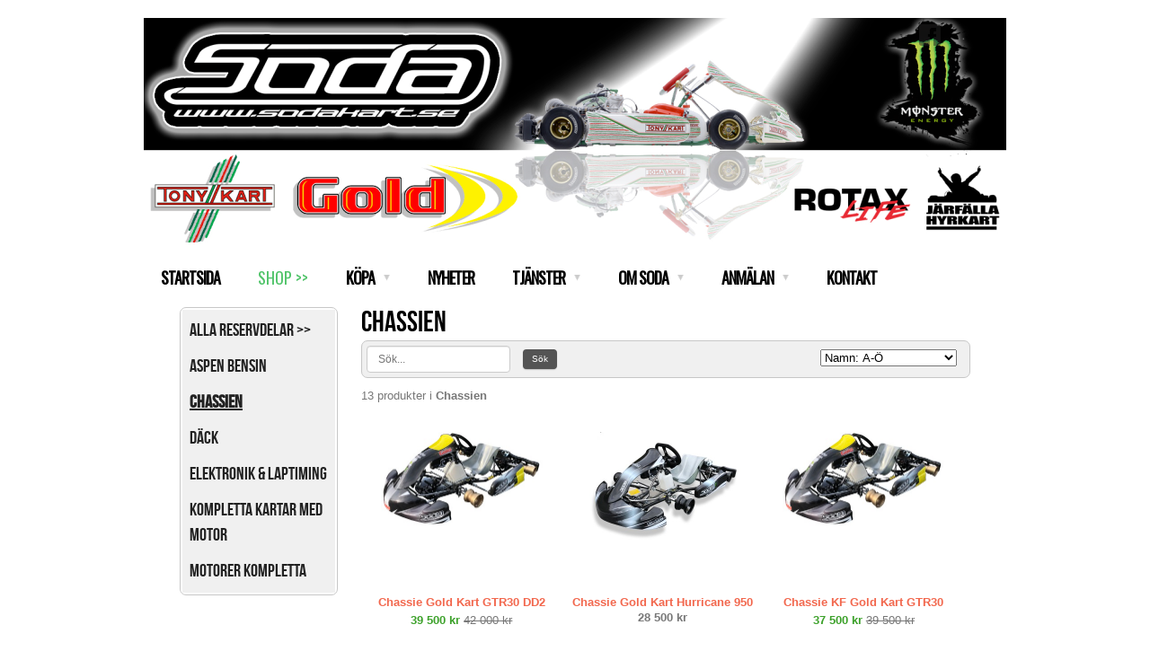

--- FILE ---
content_type: text/html;charset=utf-8
request_url: http://www.sodakart.se/store/category/chassien-273850
body_size: 8323
content:
<!DOCTYPE html PUBLIC "-//W3C//DTD XHTML 1.0 Transitional//EN" "http://www.w3.org/TR/xhtml1/DTD/xhtml1-transitional.dtd"><html lang="sv" xml:lang="sv" xmlns="http://www.w3.org/1999/xhtml" class=" h24_page_store h24_page_store_product_list touch-menu-fix js-bundles faux-section-support h24desktop design-33 theme-309"  xmlns:fb="http://www.facebook.com/2008/fbml">
<head>
	<meta name="keywords" content="gokart : gocart : karting : hyrkart : hyrcart : go kart : rotax max : easykart : easy karting : soda kart" />
	<meta name="description" property="og:description" content="SODA Kart har försäljning, uthyrning, hyrkart och teamverksamhet inom karting" />

	
		
	<title>Chassien | SODA Kart</title>

			<style type="text/css">
			/* h24-icon */
			@font-face {
    font-family: 'h24-icon';
    src: url('/public/css/fonts/h24icon-webfont.eot');
    src: url('/public/css/fonts/h24icon-webfont.eot?#iefix') format('embedded-opentype'),
         url('/public/css/fonts/h24icon-webfont.woff') format('woff'),
         url('/public/css/fonts/h24icon-webfont.ttf') format('truetype'),
         url('/public/css/fonts/h24icon-webfont.svg#h24-iconicon') format('svg');
    font-weight: normal;
    font-style: normal;
} 

/* Use the following CSS code if you want to use data attributes for inserting your icons */
[data-icon]:before {
	font-family: 'h24-icon';
	content: attr(data-icon);
	speak: none;
	font-weight: normal;
	line-height: 1;
	-webkit-font-smoothing: antialiased;
    -moz-osx-font-smoothing: grayscale;
}

.h24_icon_right_space {
	padding-right: 0.5em;
}
.h24_icon_left_space {
    padding-left: 0.5em;
}

.h24_icon_letterpress {
    /*.opacity(85);*/
    opacity: 0.85;
    filter: alpha(opacity=85);
    text-shadow: rgba(255,255,255,0.2) 0 .1em, rgba(0,0,0,0.4) -0.1em -0.1em;
}		</style>
	
		<script type="text/javascript" src="/public/js/jquery/jquery-1.7.2.min.js"></script>

	<link rel="stylesheet" media="screen" type="text/css" href="//d16pu24ux8h2ex.cloudfront.net/css/bundles/H24DLiveMode-0/3527bc1a20cf4ef2e4cf4681b7930dad.h24.gz.css" />
<link rel="stylesheet" media="screen" type="text/css" href="/Page/H24-Combined-CSS?v=27&amp;iv=426&amp;h=242477" />
<script type="text/javascript">
		var l = document.createElement('link'); 
		l.rel = 'stylesheet';
		l.href = 'https://fonts.googleapis.com/css?family=Arvo%7COswald';
		var h = document.getElementsByTagName('head')[0]; 
		h.parentNode.insertBefore(l, h);
</script>
<style type="text/css">
/* Bebas Neue */
/*! License for this font can be found at:http://www.fontsquirrel.com/license/bebas-neue !*/ @font-face {font-family:'BebasNeueRegular';src:url('/public/css/fonts/BebasNeue-webfont.eot');src:local('☺'), url('/public/css/fonts/BebasNeue-webfont.woff') format('woff'), url('/public/css/fonts/BebasNeue-webfont.ttf') format('truetype'), url('/public/css/fonts/BebasNeue-webfont.svg#webfontkEV7KIuF') format('svg');font-weight:normal;font-style:normal;}
</style>

<style type="text/css">
</style>







	<!--[if lte IE 7]>
	<script type="text/javascript">
		$(function(){$("#nav li").mouseover(function(){$(this).addClass("hover");}).mouseout(function(){$(this).removeClass("hover");});});
	</script>
	<![endif]-->
	
<meta name="google-site-verification" content="Nk8wCbkPOChDi70bFCbPibQ--pMcDs8W1vIWebkrbhs" />


<!-- Google Analytics -->
<script type="text/javascript">
/* <![CDATA[ */
(function(i,s,o,g,r,a,m){i['GoogleAnalyticsObject']=r;i[r]=i[r]||function(){
(i[r].q=i[r].q||[]).push(arguments)},i[r].l=1*new Date();a=s.createElement(o),
m=s.getElementsByTagName(o)[0];a.async=1;a.src=g;m.parentNode.insertBefore(a,m)
})(window,document,'script','https://www.google-analytics.com/analytics.js','ga');

ga('create', 'UA-222610895-1', 'auto');
ga('send', 'pageview');
/* ]]> */
</script>
<!-- End Google Analytics -->


<style media="print">
	.hidden,#header,#head,.h24_footer,#footer,.h24_bg_image,#h24_webshop,#h24_order_popup,.h24_do_not_print,.alert_message,#h24_jq_tools_gallery,#facebox,#shadowbox_container,#top-menu-wrapper,#leftside,.sf-menu,#h24_simple_top_menu,#menu,#h24_controlPanel, #admin_panel, #add_content_panel, #ap_subMenuHolder,.editing_control_panel, .settings, .h24_minidropdown, .dialog_save_cancel_buttons,#h24_quickstart, #terms, #purchase_dialog, #h24_purchase_manager, .h24_dialog,#sortable_helper, .simplebit_tab, #h24_picnik_container, .visibility_hidden,.pp-FauxSection, .responsive_container{display:none !important;}/*! Non-supported blocks !*/ .h24_galleria_block {display:none !important;}/*! Make content wide !*/ .h24_heading span,.h24_content_container {width:95% !important;}.h24_collection {float:left;padding:10px;margin-bottom:20px;max-width:100% !important;width:auto !important;}.h24_collection_newline {clear:both;}.block_container {margin:0 10px 10px 0;}.h24_block_rss_block .mobile_fluid_width {width:95% !important;}.h24_content_container img {max-width:100% !important;}/*! Reset block height !*/ .block_container {min-height:auto !important;}.sortable {list-style-type:none;}body, .h24_design { background-color:#ffffff !important;;background-image:none !important;font-family:Georgia, Times, serif !important;font-size:11pt;/*!line-height:1.2;!*/ color:#000000 !important;}img {border:0;}p, span, td, th, h1,h2,h3,h4,h5,em,b,strong { color:#000000 !important;}p {margin:0;}li {background-image:none !important;}a:link, a:visited {color:#0059BF;background:transparent;font-weight:bold;text-decoration:underline;}/*! Clearing !*/ .clearer { clear:both; }/*! Simple gallery !*/ div.simple_gallery_content > div {float:left;position:relative;}div.simple_gallery_content  {clear:both;overflow:hidden;width:100%;}/*! Google maps !*/ div.h24_do_print {display:block;}</style>
</head>
<body class="h24-u-documentBackgroundHolder">
<div class="h24-u-documentBackgroundHolder-opacity-color"></div>


<div id="responsive_header_container" class="responsive_container">
</div>
<div class="responsive_nav_overlay hidden" id="responsive_nav_overlay"></div>


<div id="fb-root"></div>

<!-- H24Design Template Start -->
	

	<div class="page">
		<div id="wrapper">
			<div class="container">
				<div id="header">
					<div class="holder">
						

<div class="h24-socialBox-container" style="left:860px; top:5px; display: inline-block;" data-section="socialBoxContainer" data-appearance="sidebar_closed" data-active="true" data-linked="yes">
																																															
 			 				<a href="http://www.facebook.com/SODA-Kart-175243289175923/" aria-label="facebook" onclick="window.open(this.href);return false;">
					<span class="h24-socialBox-headerPanel-icon  h24-socialBox-headerPanel-icon__dark " data-icon="&#58385;" aria-hidden="true"></span>				</a>
 																																																										
		</div>
<div id="h24_store_mini_cart" style="top: 10px; right: 10px; display: none;">
		</div>
					<div class="navigation">
						<ul id="nav" class="fixTouchNav">
																							<li class=" ">
																			<a href="/">STARTSIDA</a>
																	</li>
																							<li class="active ">
																			<a href="https://www.sodakart.se/store">SHOP &gt;&gt;</a>
																	</li>
																							<li class=" ">
																			<a href="#" class="submenu">
											<span class="parent">KÖPA</span>
										</a>
										<div class="drop">
											<ul>
																																						<li class="">
																													<a href="/köpa/köpa-kart-42817428" class="first">KÖPA KART</a>
																											</li>
																																						<li class="">
																													<a href="/köpa/butik-järfälla-40166724" class="">BUTIK JÄRFÄLLA</a>
																											</li>
																																						<li class="">
																													<a href="/köpa/utförsäljning-beg.-43223563" class="">UTFÖRSÄLJNING BEG.</a>
																											</li>
																							</ul>
										</div>
																	</li>
																							<li class=" ">
																			<a href="/nyheter_-35897115">NYHETER</a>
																	</li>
																							<li class=" ">
																			<a href="#" class="submenu">
											<span class="parent">TJÄNSTER</span>
										</a>
										<div class="drop">
											<ul>
																																						<li class="">
																													<a href="/tjänster/team-34605690" class="first">TEAM</a>
																											</li>
																																						<li class="">
																													<a href="/hyra-kart-34605684" class="">UTHYRNING</a>
																											</li>
																																						<li class="">
																													<a href="/tjänster/easy-karting-40917940" class="">EASY KARTING</a>
																											</li>
																																						<li class="">
																													<a href="/tjänster/rotax-life-46248743" class="">ROTAX LIFE</a>
																											</li>
																																						<li class="">
																													<a href="/tjänster/tips-info-41108306" class="">TIPS &amp; INFO</a>
																											</li>
																																						<li class="">
																													<a href="/tjänster/träning-i-spanien-41196735" class="">TRÄNING I SPANIEN</a>
																											</li>
																							</ul>
										</div>
																	</li>
																							<li class=" ">
																			<a href="#" class="submenu">
											<span class="parent">OM SODA</span>
										</a>
										<div class="drop">
											<ul>
																																						<li class="">
																													<a href="/om-soda/om-oss-34605667" class="first">OM OSS</a>
																											</li>
																																						<li class="">
																													<a href="/om-soda/kalender-35105411" class="">KALENDER</a>
																											</li>
																																						<li class="">
																													<a href="/om-soda/teamets-förare-35106618" class="">TEAMETS FÖRARE</a>
																											</li>
																																						<li class="">
																													<a href="/om-soda/login-crew-35514929" class="">LOGIN CREW</a>
																											</li>
																							</ul>
										</div>
																	</li>
																							<li class=" ">
																			<a href="#" class="submenu">
											<span class="parent">ANMÄLAN</span>
										</a>
										<div class="drop">
											<ul>
																																						<li class="">
																													<a href="/anmälan/rotax-life-träning-46341966" class="first">ROTAX LIFE TRÄNING</a>
																											</li>
																																						<li class="">
																													<a href="/anmälan/easy-kart-race-41482322" class="">EASY KART RACE</a>
																											</li>
																																						<li class="">
																													<a href="/anmälan/raceupplägg-47012345" class="">RACEUPPLÄGG</a>
																											</li>
																																						<li class="">
																													<a href="/anmälan/mekplats-bokning-gokarthall-46741313" class="">MEKPLATS BOKNING GOKARTHALL</a>
																											</li>
																							</ul>
										</div>
																	</li>
																							<li class=" last">
																			<a href="/kontakt-34605657">KONTAKT</a>
																	</li>
													</ul>
					</div>
					</div>
				</div>
				<div id="main">
					<div id="content">
						<div id="h24_content_container" class="h24_content_container" style="width:880px; margin-left:40px;">
	<div id="h24_store_product_list" class="h24_store">
		<script type="text/javascript">
			$(function() {
									$h24.store_manager.initProductList();
							});
		</script>
		
					
	<div id="h24_store_category_menu" class="h24_normal_text">
		<input type="hidden" name="categoryId" value="273850"/>
		
				<ul class="h24_store_category_menu_level_1">
							<li class="h24_store_category_manager_first">
					<a href="/store/category/alla-reservdelar->>-320130" >Alla reservdelar >></a>

																<ul class="h24_store_category_menu_level_2">
																																																																																																																																																																																																					</ul>
									</li>
							<li class="h24_store_category_manager_notfirst">
					<a href="/store/category/aspen-bensin-320131" >Aspen bensin</a>

														</li>
							<li class="h24_store_category_manager_notfirst">
					<a href="/store/category/chassien-273850" class="h24_store_category_menu_active">Chassien</a>

														</li>
							<li class="h24_store_category_manager_notfirst">
					<a href="/store/category/däck-271358" >Däck</a>

																<ul class="h24_store_category_menu_level_2">
																													</ul>
									</li>
							<li class="h24_store_category_manager_notfirst">
					<a href="/store/category/elektronik-laptiming-294485" >Elektronik & Laptiming</a>

														</li>
							<li class="h24_store_category_manager_notfirst">
					<a href="/store/category/kompletta-kartar-med-motor-315806" >Kompletta kartar med motor</a>

														</li>
							<li class="h24_store_category_manager_notfirst">
					<a href="/store/category/motorer-kompletta-320101" >Motorer kompletta</a>

														</li>
					</ul>
	</div>

<div id="h24_mobile_store_category_menu" style="display:none">
	<select size="1" id="h24_mobile_store_category_menu_nav">
		<option value="" selected="selected"># Kategorier #</option>
						<option value="/store/category/alla-reservdelar->>-320130">Alla reservdelar >></option>

										
									<option value="/store/category/bakaxel-271352">- Bakaxel</option>
							
																	
									<option value="/store/category/bakvagn-271339">- Bakvagn</option>
							
																	
									<option value="/store/category/bromsdelar-271357">- Bromsdelar</option>
							
																																																	
									<option value="/store/category/bränslesystem-273847">- Bränslesystem</option>
							
																	
									<option value="/store/category/drev-kedja-271350">- Drev & Kedja</option>
							
																	
									<option value="/store/category/dekalkit-320335">- Dekalkit</option>
							
																	
									<option value="/store/category/drevcentrum-nav-271349">- Drevcentrum & Nav</option>
							
																																																	
									<option value="/store/category/framvagn-271346">- Framvagn</option>
							
																																										
									<option value="/store/category/fälgar-271351">- Fälgar</option>
							
																																																	
									<option value="/store/category/karosseri-271344">- Karosseri</option>
							
																																										
									<option value="/store/category/kz-320334">- KZ</option>
							
																	
									<option value="/store/category/kylsystem-271356">- Kylsystem</option>
							
																	
									<option value="/store/category/kläder-utrustning-277305">- Kläder & Utrustning</option>
							
																	
									<option value="/store/category/lager-kulleder-271354">- Lager & kulleder</option>
							
																	
									<option value="/store/category/motorer-reservdelar-271347">- Motorer reservdelar</option>
							
																																																																						
									<option value="/store/category/motorfästen-273766">- Motorfästen</option>
							
																	
									<option value="/store/category/olja-spray-271345">- Olja & Spray</option>
							
																	
									<option value="/store/category/omp-305038">- OMP</option>
							
																	
									<option value="/store/category/skruv-brickor-m.m.-320966">- Skruv & brickor m.m.</option>
							
																	
									<option value="/store/category/stolar-271348">- Stolar</option>
							
																																										
									<option value="/store/category/verktyg-tillbehör-271353">- Verktyg & Tillbehör</option>
							
																	
									<option value="/store/category/wire-tillbehör-277954">- Wire & tillbehör</option>
							
																	
									<option value="/store/category/övriga-tillbehör-271355">- Övriga tillbehör</option>
							
																	
									<option value="/store/category/aspen-bensin-320131">Aspen bensin</option>

											<option value="/store/category/chassien-273850">Chassien</option>

											<option value="/store/category/däck-271358">Däck</option>

										
									<option value="/store/category/slicks-271359">- Slicks</option>
							
																	
									<option value="/store/category/regndäck-271360">- Regndäck</option>
							
																	
									<option value="/store/category/elektronik-laptiming-294485">Elektronik & Laptiming</option>

											<option value="/store/category/kompletta-kartar-med-motor-315806">Kompletta kartar med motor</option>

											<option value="/store/category/motorer-kompletta-320101">Motorer kompletta</option>

									</select>
</div>				
		<div class="h24_store_product_list_column" style="position: relative; width:678px; float: right;">
							<h1 class="h24_big_heading" style="line-height: 1;">Chassien</h1>
			
						
			<div id="h24_store_product_list_products_container" class="h24_normal_text">
				
								
				
				 <div id="h24_store_product_list_filter">
	<div class="h24_store_product_list_top h24_store_product_list_bar">
		<form name="searchProductForm" method="get" action="/store/category/chassien-273850">
					
			<div class="h24_store_product_list_search h24_form_input_style">
				<input type="text" name="search" class="h24-HpInput h24_store_product_list_search_field" value="" placeholder="Sök..."/>
				<a href="#" onClick="$(this).closest('form').submit(); return false;" class="h24_mobile_hide h24-HpButton h24-HpButton__isSecondary h24-HpButton__isSmall" title="">Sök</a>
				<a href="#" onClick="$(this).closest('form').submit(); return false;" class="h24_mobile_show h24-HpButton h24-HpButton__isSecondary h24-HpButton__isSmall" title="">Sök</a>
				<input type="hidden" name="page" value="1"/>
			</div>
		
			<label class="h24_store_product_list_sort h24_normal_text">
				 
				<select name="sort" class="">
											<option value="sold-desc" >Mest populära</option>
											<option value="date-desc" >Nyaste</option>
											<option value="date-asc" >Äldsta</option>
											<option value="price-asc" >Pris: Lägsta till högsta</option>
											<option value="price-desc" >Pris: Högsta till lägsta</option>
											<option value="name-asc" selected="selected">Namn: A-Ö</option>
											<option value="name-desc" >Namn: Ö-A</option>
									</select>
			</label>
		</form>
		<div class="clearer"></div>
	</div>
</div>

<div id="h24_store_product_list_search_result" class="h24_normal_text">
			13 produkter i <strong>Chassien</strong>	</div>

<div class="h24_store_product_list_row_space" style="padding-top: 30px;"></div>
	
<div id="h24_store_product_list_products_and_navigation" class="h24_normal_text">
	<input type="hidden" name="currentPage" value="1"/>
	<input type="hidden" name="categoryId" value="273850"/>

	<div id="h24_store_product_list_products">
					
			<div class="h24_store_product_list_product" style="width: 33%;" data-productid="973843">
								<div class="h24_store_product_list_product_image" style="height: 180px; margin: 0 auto;">
											<a href="https://www.sodakart.se/store/p/chassien-273850/chassie-gold-kart-gtr30-dd2-973843">
							<img  src="https://dst15js82dk7j.cloudfront.net/242477/92949279-oF2hn.jpg" width="180" height="106" srcset="https://dst15js82dk7j.cloudfront.net/242477/92949280-hiMMo.jpg 360w" border="0" alt="Chassie Gold Kart GTR30 DD2"/>
						</a>
									</div>
				<div class="h24_store_product_list_product_name">
					<a href="https://www.sodakart.se/store/p/chassien-273850/chassie-gold-kart-gtr30-dd2-973843">Chassie Gold Kart GTR30 DD2</a>
				</div>
				<div class="h24_store_product_list_product_price">
											<span class="h24_store_product_list_product_price_price h24_store_product_list_product_price_onsale">
							39 500 kr						</span>
																<span class="h24_store_product_list_product_price_compareat">42 000 kr</span>
										<span class="h24_store_product_list_product_price_status">
											</span>
				</div>
				<div class="clearer"></div>
			</div>
								
			<div class="h24_store_product_list_product" style="width: 33%;" data-productid="939742">
								<div class="h24_store_product_list_product_image" style="height: 180px; margin: 0 auto;">
											<a href="https://www.sodakart.se/store/p/chassien-273850/chassie-gold-kart-hurricane-950-939742">
							<img  src="https://dst15js82dk7j.cloudfront.net/242477/92569493-Vy4Dg.jpg" width="180" height="135" srcset="https://dst15js82dk7j.cloudfront.net/242477/92569494-JyLUW.jpg 360w" border="0" alt="Chassie Gold Kart Hurricane 950"/>
						</a>
									</div>
				<div class="h24_store_product_list_product_name">
					<a href="https://www.sodakart.se/store/p/chassien-273850/chassie-gold-kart-hurricane-950-939742">Chassie Gold Kart Hurricane 950</a>
				</div>
				<div class="h24_store_product_list_product_price">
											<span class="h24_store_product_list_product_price_price ">
							28 500 kr						</span>
															<span class="h24_store_product_list_product_price_status">
																		</span>
				</div>
				<div class="clearer"></div>
			</div>
								
			<div class="h24_store_product_list_product" style="width: 33%;" data-productid="964637">
								<div class="h24_store_product_list_product_image" style="height: 180px; margin: 0 auto;">
											<a href="https://www.sodakart.se/store/p/chassien-273850/chassie-kf-gold-kart-gtr30-964637">
							<img  src="https://dst15js82dk7j.cloudfront.net/242477/92259196-f5Rqt.jpg" width="180" height="106" srcset="https://dst15js82dk7j.cloudfront.net/242477/92259197-7aBPM.jpg 360w" border="0" alt="Chassie KF Gold Kart GTR30"/>
						</a>
									</div>
				<div class="h24_store_product_list_product_name">
					<a href="https://www.sodakart.se/store/p/chassien-273850/chassie-kf-gold-kart-gtr30-964637">Chassie KF Gold Kart GTR30</a>
				</div>
				<div class="h24_store_product_list_product_price">
											<span class="h24_store_product_list_product_price_price h24_store_product_list_product_price_onsale">
							37 500 kr						</span>
																<span class="h24_store_product_list_product_price_compareat">39 500 kr</span>
										<span class="h24_store_product_list_product_price_status">
																		</span>
				</div>
				<div class="clearer"></div>
			</div>
							<span class="clearer h24_store_product_list_row_space" style="padding-top: 30px;"></span>
								
			<div class="h24_store_product_list_product" style="width: 33%;" data-productid="973842">
								<div class="h24_store_product_list_product_image" style="height: 180px; margin: 0 auto;">
											<a href="https://www.sodakart.se/store/p/chassien-273850/chassie-kz-gold-kart-gtr30-973842">
							<img  src="https://dst15js82dk7j.cloudfront.net/242477/92949268-fJM7v.jpg" width="180" height="106" srcset="https://dst15js82dk7j.cloudfront.net/242477/92949269-DE7zV.jpg 360w" border="0" alt="Chassie KZ Gold Kart GTR30"/>
						</a>
									</div>
				<div class="h24_store_product_list_product_name">
					<a href="https://www.sodakart.se/store/p/chassien-273850/chassie-kz-gold-kart-gtr30-973842">Chassie KZ Gold Kart GTR30</a>
				</div>
				<div class="h24_store_product_list_product_price">
											<span class="h24_store_product_list_product_price_price h24_store_product_list_product_price_onsale">
							42 500 kr						</span>
																<span class="h24_store_product_list_product_price_compareat">45 500 kr</span>
										<span class="h24_store_product_list_product_price_status">
																		</span>
				</div>
				<div class="clearer"></div>
			</div>
								
			<div class="h24_store_product_list_product" style="width: 33%;" data-productid="1054404">
								<div class="h24_store_product_list_product_image" style="height: 180px; margin: 0 auto;">
											<a href="https://www.sodakart.se/store/p/chassien-273850/chassie-kosmic-kart-1054404">
							<img  src="https://dst15js82dk7j.cloudfront.net/242477/101281539-n76HR.jpg" width="180" height="119" srcset="https://dst15js82dk7j.cloudfront.net/242477/101281540-0vk6f.jpg 360w" border="0" alt="Chassie Kosmic Kart"/>
						</a>
									</div>
				<div class="h24_store_product_list_product_name">
					<a href="https://www.sodakart.se/store/p/chassien-273850/chassie-kosmic-kart-1054404">Chassie Kosmic Kart</a>
				</div>
				<div class="h24_store_product_list_product_price">
											<span class="h24_store_product_list_product_price_price ">
							62 500 kr						</span>
															<span class="h24_store_product_list_product_price_status">
											</span>
				</div>
				<div class="clearer"></div>
			</div>
								
			<div class="h24_store_product_list_product" style="width: 33%;" data-productid="1054402">
								<div class="h24_store_product_list_product_image" style="height: 180px; margin: 0 auto;">
											<a href="https://www.sodakart.se/store/p/chassien-273850/chassie-ln-kart-1054402">
							<img  src="https://dst15js82dk7j.cloudfront.net/242477/101281541-sz5gU.jpg" width="180" height="119" srcset="https://dst15js82dk7j.cloudfront.net/242477/101281542-Z0Uic.jpg 360w" border="0" alt="Chassie LN Kart"/>
						</a>
									</div>
				<div class="h24_store_product_list_product_name">
					<a href="https://www.sodakart.se/store/p/chassien-273850/chassie-ln-kart-1054402">Chassie LN Kart</a>
				</div>
				<div class="h24_store_product_list_product_price">
											<span class="h24_store_product_list_product_price_price ">
							62 500 kr						</span>
															<span class="h24_store_product_list_product_price_status">
											</span>
				</div>
				<div class="clearer"></div>
			</div>
							<span class="clearer h24_store_product_list_row_space" style="padding-top: 30px;"></span>
								
			<div class="h24_store_product_list_product" style="width: 33%;" data-productid="705621">
								<div class="h24_store_product_list_product_image" style="height: 180px; margin: 0 auto;">
											<a href="https://www.sodakart.se/store/p/chassien-273850/chassie-tony-kart-racer-401-t-dd2-705621">
							<img  src="https://dst15js82dk7j.cloudfront.net/242477/101281339-lwkVp.jpg" width="180" height="174" srcset="https://dst15js82dk7j.cloudfront.net/242477/101281340-ynC3Z.jpg 360w" border="0" alt="Chassie Tony Kart Racer 401 T DD2"/>
						</a>
									</div>
				<div class="h24_store_product_list_product_name">
					<a href="https://www.sodakart.se/store/p/chassien-273850/chassie-tony-kart-racer-401-t-dd2-705621">Chassie Tony Kart Racer 401 T DD2</a>
				</div>
				<div class="h24_store_product_list_product_price">
											<span class="h24_store_product_list_product_price_price ">
							69 500 kr						</span>
															<span class="h24_store_product_list_product_price_status">
											</span>
				</div>
				<div class="clearer"></div>
			</div>
								
			<div class="h24_store_product_list_product" style="width: 33%;" data-productid="705620">
								<div class="h24_store_product_list_product_image" style="height: 180px; margin: 0 auto;">
											<a href="https://www.sodakart.se/store/p/chassien-273850/chassie-tony-kart-racer-401-t-kz-705620">
							<img  src="https://dst15js82dk7j.cloudfront.net/242477/101281341-wxmgz.jpg" width="180" height="174" srcset="https://dst15js82dk7j.cloudfront.net/242477/101281342-kuTnI.jpg 360w" border="0" alt="Chassie Tony Kart Racer 401 T KZ"/>
						</a>
									</div>
				<div class="h24_store_product_list_product_name">
					<a href="https://www.sodakart.se/store/p/chassien-273850/chassie-tony-kart-racer-401-t-kz-705620">Chassie Tony Kart Racer 401 T KZ</a>
				</div>
				<div class="h24_store_product_list_product_price">
											<span class="h24_store_product_list_product_price_price ">
							75 500 kr						</span>
															<span class="h24_store_product_list_product_price_status">
											</span>
				</div>
				<div class="clearer"></div>
			</div>
								
			<div class="h24_store_product_list_product" style="width: 33%;" data-productid="1003202">
								<div class="h24_store_product_list_product_image" style="height: 180px; margin: 0 auto;">
											<a href="https://www.sodakart.se/store/p/chassien-273850/chassie-tony-kart-racer-401-t-ok-125-cc-1003202">
							<img  src="https://dst15js82dk7j.cloudfront.net/242477/101281343-xKuB5.jpg" width="180" height="174" srcset="https://dst15js82dk7j.cloudfront.net/242477/101281344-fWSEu.jpg 360w" border="0" alt="Chassie Tony Kart Racer 401 T OK/125 cc"/>
						</a>
									</div>
				<div class="h24_store_product_list_product_name">
					<a href="https://www.sodakart.se/store/p/chassien-273850/chassie-tony-kart-racer-401-t-ok-125-cc-1003202">Chassie Tony Kart Racer 401 T OK/125 cc</a>
				</div>
				<div class="h24_store_product_list_product_price">
											<span class="h24_store_product_list_product_price_price ">
							62 500 kr						</span>
															<span class="h24_store_product_list_product_price_status">
											</span>
				</div>
				<div class="clearer"></div>
			</div>
							<span class="clearer h24_store_product_list_row_space" style="padding-top: 30px;"></span>
								
			<div class="h24_store_product_list_product" style="width: 33%;" data-productid="705622">
								<div class="h24_store_product_list_product_image" style="height: 180px; margin: 0 auto;">
											<a href="https://www.sodakart.se/store/p/chassien-273850/chassie-tony-kart-rookie-evn-950-705622">
							<img  src="https://dst15js82dk7j.cloudfront.net/242477/101281543-oZgfG.jpg" width="180" height="174" srcset="https://dst15js82dk7j.cloudfront.net/242477/101281544-0CE1B.jpg 360w" border="0" alt="Chassie Tony Kart Rookie EVN 950"/>
						</a>
									</div>
				<div class="h24_store_product_list_product_name">
					<a href="https://www.sodakart.se/store/p/chassien-273850/chassie-tony-kart-rookie-evn-950-705622">Chassie Tony Kart Rookie EVN 950</a>
				</div>
				<div class="h24_store_product_list_product_price">
											<span class="h24_store_product_list_product_price_price ">
							42 900 kr						</span>
															<span class="h24_store_product_list_product_price_status">
											</span>
				</div>
				<div class="clearer"></div>
			</div>
								
			<div class="h24_store_product_list_product" style="width: 33%;" data-productid="1016591">
								<div class="h24_store_product_list_product_image" style="height: 180px; margin: 0 auto;">
											<a href="https://www.sodakart.se/store/p/chassien-273850/rörram-gold-kart-gtr-30-1016591">
							<img  src="https://dst15js82dk7j.cloudfront.net/242477/96712170-d2Lpe.jpg" width="180" height="135" srcset="https://dst15js82dk7j.cloudfront.net/242477/96712171-F1iWW.jpg 360w" border="0" alt="Rörram Gold Kart GTR 30"/>
						</a>
									</div>
				<div class="h24_store_product_list_product_name">
					<a href="https://www.sodakart.se/store/p/chassien-273850/rörram-gold-kart-gtr-30-1016591">Rörram Gold Kart GTR 30</a>
				</div>
				<div class="h24_store_product_list_product_price">
											<span class="h24_store_product_list_product_price_price ">
							12 500 kr						</span>
															<span class="h24_store_product_list_product_price_status">
																		</span>
				</div>
				<div class="clearer"></div>
			</div>
								
			<div class="h24_store_product_list_product" style="width: 33%;" data-productid="1034005">
								<div class="h24_store_product_list_product_image" style="height: 180px; margin: 0 auto;">
											<a href="https://www.sodakart.se/store/p/chassien-273850/rörram-tony-kart-racer-401-rr-1034005">
							<img  src="https://dst15js82dk7j.cloudfront.net/242477/98706533-T5lhf.jpg" width="118" height="180" srcset="https://dst15js82dk7j.cloudfront.net/242477/98706534-pSMLA.jpg 237w" border="0" alt="Rörram Tony Kart Racer 401 RR"/>
						</a>
									</div>
				<div class="h24_store_product_list_product_name">
					<a href="https://www.sodakart.se/store/p/chassien-273850/rörram-tony-kart-racer-401-rr-1034005">Rörram Tony Kart Racer 401 RR</a>
				</div>
				<div class="h24_store_product_list_product_price">
											<span class="h24_store_product_list_product_price_price ">
							25 500 kr						</span>
															<span class="h24_store_product_list_product_price_status">
																					(Slut i lager)												</span>
				</div>
				<div class="clearer"></div>
			</div>
							<span class="clearer h24_store_product_list_row_space" style="padding-top: 30px;"></span>
								
			<div class="h24_store_product_list_product" style="width: 33%;" data-productid="999011">
								<div class="h24_store_product_list_product_image" style="height: 180px; margin: 0 auto;">
											<a href="https://www.sodakart.se/store/p/chassien-273850/tony-kart-sprayfärg,-grön-999011">
							<img  src="https://dst15js82dk7j.cloudfront.net/242477/95031493-9meQ1.jpg" width="135" height="180" srcset="https://dst15js82dk7j.cloudfront.net/242477/95031494-mMG2g.jpg 270w" border="0" alt="Tony kart sprayfärg, grön"/>
						</a>
									</div>
				<div class="h24_store_product_list_product_name">
					<a href="https://www.sodakart.se/store/p/chassien-273850/tony-kart-sprayfärg,-grön-999011">Tony kart sprayfärg, grön</a>
				</div>
				<div class="h24_store_product_list_product_price">
											<span class="h24_store_product_list_product_price_price ">
							150 kr						</span>
															<span class="h24_store_product_list_product_price_status">
																					(Slut i lager)												</span>
				</div>
				<div class="clearer"></div>
			</div>
					
				
		<div class="clearer"></div>
		<div class="h24_store_product_list_products_overlay" style="display: none;"><img src="/public/css/common/images/ajax-loader-large-transparent.gif"/></div>
	</div>
	<div class="clearer h24_store_product_list_row_space" style="padding-top: 30px;"></div>

	</div>			</div>
			<div style="clear:both"></div>
		</div>
		<div class="clearer"></div>
	</div>
</div>

					</div>
				<div style="clear:both"></div> 
				</div>
			</div>
		</div>
		<div id="footer">
				<div id="h24_footer_content" class="h24_footer_content">		<p>- SODA MOTOR AB &nbsp;-</p>	</div>			
		</div>
	</div><!-- H24Design Template End -->



	<div id="h24_store_panel" class="hidden h24_do_not_print">
		<div id="h24_store_panel_wrapper">
			<div id="h24_store_panel_content">
			</div>
		</div>
	</div>


	<script type="text/javascript" src="//d16pu24ux8h2ex.cloudfront.net/js/bundles/H24DLiveMode/2c7f98b343ab2d0dd631008d77d9c495.gz.js"></script>
<script type="text/javascript" src="/public/js/dynamic-resources.php?hid=242477&amp;vl=sv-SE&amp;l=1&amp;ac=sv-SE&amp;dl=sv-SE"></script>
<script type="text/javascript">
<!--//--><![CDATA[
$(function(){$h24.docReady();});
//]]>
</script>
<!--[if IE 7]><script type="text/javascript">document.getElementsByTagName('html')[0].className += ' ua-ie7';</script><![endif]-->
<!--[if IE 8]><script type="text/javascript">document.getElementsByTagName('html')[0].className += ' ua-ie8';</script><![endif]-->
<!--[if lte IE 8]><script type="text/javascript">document.getElementsByTagName('html')[0].className += ' ua-lte-ie8';</script><![endif]-->
<!--[if IE 9]><script type="text/javascript">document.getElementsByTagName('html')[0].className += ' ua-ie9';</script><![endif]-->
<script type="text/javascript">
<!--//--><![CDATA[

	var $h24 = new h24core({"pageid":11286757,"homepageid":"242477","sessionid":"tcqc6huuuul14dvkk6hl7b72m41rttf3","editorBrandname":"Hemsida24","pageci":"34605692","design_id":"33","theme_id":"309","navigation_selectors":"#nav","design_revision_id":"3204","overflow_item_selector":"#nav > li","overflow_width":"898","overflowing_menu_allowed":false,"ckeditor_html_enabled":false,"blocks":[],"lang":"sv-SE","imageViewer":"Fancybox","isMobile":false,"hasActiveStore":true}); 
				
	$(function() {
		// Background-attachment equal to fixed is not working so good on mobiles/tablets, so replace with 
		// scroll instead only on body and page faux sections.
		if ($(window).width() <= 1280 && Modernizr.touch)
		{
			// MOBILE TOUCH DEVICE
			
			if ($('body').css('backgroundAttachment') === 'fixed')
			{
				$('body').css('backgroundAttachment', 'scroll');
			}

			$('.pp-FauxSection').each(function() {
				var $this = $(this);

				if ($this.css('backgroundAttachment') === 'fixed')
				{
					$this.css('backgroundAttachment', 'scroll');
				}
			});
		}
	});


//]]>
</script>
<script type="text/javascript">
/* <![CDATA[ */
document.write('<div id="h24_webshop" class="hidden h24_do_not_print"><div id="h24_webshop_wrapper"><div id="h24_webshop_toggle" class="toggle_webshop"><span>Varukorg</span></div><div id="h24_webshop_content"></div><!'+'--[if lte IE 6.5]><iframe></iframe><![endif]--></div></div>');
document.write('<div data-color="#000000" data-opacity="0.3" data-speed="500" class="h24_jqt_simple_overlay h24_do_not_print" id="h24_jq_tools_gallery" ><a class="h24_jqt_prev">Föregående</a><a class="h24_jqt_next">Nästa</a><div class="h24_jqt_info"></div><img class="h24_jqt_progress" src="/public/js/jquery/jquery_tools/flowplayer/loading.gif" alt="Loading..." /></div>');
$(function() {
	var a = new Image(1,1);
	a.src="/public/js/h24ca_ddb.php?hid=242477&referer="+encodeURIComponent(document.referrer)+"&r="+Math.random()*1000000;
});
/* ]]> */
</script>



<script type="text/javascript">
$(function() {
		var iframesOnPage = $('iframe').size();

	if (iframesOnPage > 0) {
		setInterval(function() {
			$h24.fauxSections.reposition();
		}, 500);
	}
});
</script>

</body>
	<script type="text/javascript">
				$(function() {
			// Load font awesome dynamically
			(function() {
				var l = document.createElement('link');
				l.rel = 'stylesheet';
				l.href = '//cdnjs.cloudflare.com/ajax/libs/font-awesome/4.7.0/css/font-awesome.min.css';
				var h = document.getElementsByTagName('head')[0];
				h.parentNode.insertBefore(l, h);
			})();
		});
	</script>

					<script type="text/javascript">
		(function($, undefined) {
			$(function() {
				// Only add recaptcha script if any form blocks exists
				if ($('#h24_content_container .form_block').size() > 0) {
					var script = document.createElement("script");
				    script.type = "text/javascript";
				    script.src = "https://www.google.com/recaptcha/api.js?hl=sv";
				    script.defer = true;
				    script.async = true;

				    $("head").append(script);
				}
			});
		})(jQuery);
		</script>
	</html>


--- FILE ---
content_type: text/plain
request_url: https://www.google-analytics.com/j/collect?v=1&_v=j102&a=1416710844&t=pageview&_s=1&dl=http%3A%2F%2Fwww.sodakart.se%2Fstore%2Fcategory%2Fchassien-273850&ul=en-us%40posix&dt=Chassien%20%7C%20SODA%20Kart&sr=1280x720&vp=1280x720&_u=IEBAAEABAAAAACAAI~&jid=35891705&gjid=1973097543&cid=682212589.1764051959&tid=UA-222610895-1&_gid=583307349.1764051959&_r=1&_slc=1&z=1993687389
body_size: -450
content:
2,cG-64KWHBS7PW